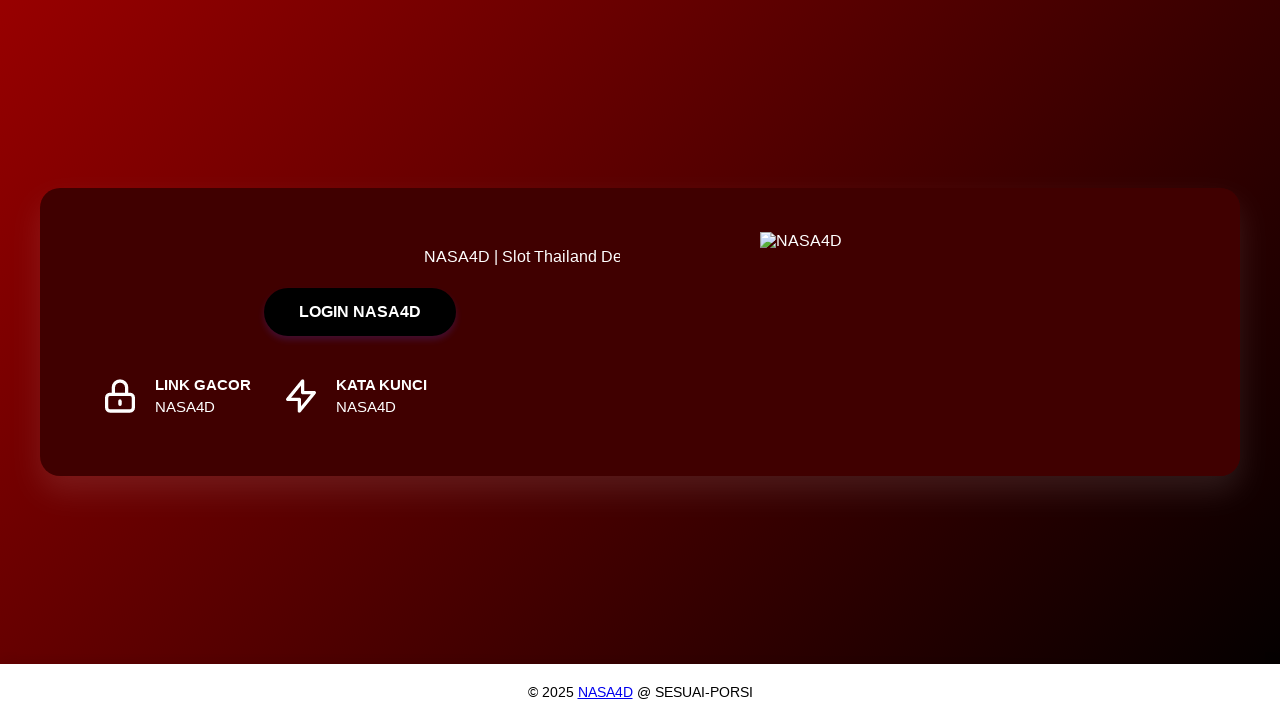

--- FILE ---
content_type: text/html
request_url: https://nasa4d-nasa4d.it.com/
body_size: 2436
content:


<!DOCTYPE html>
<html lang="id-ID">
<head>
    <meta charset="UTF-8">
    <meta name="viewport" content="width=device-width, initial-scale=1.0">
    <title>NASA4D | Slot Thailand Depo Pulsa Jamin Gacor Di Nasa4D</title>
    <meta content="Nasa4d link slot thailand terlengkap. Nasa4d juga menyediakan deposit pulsa minimal 10 ribu rupiah. Game slot gacor fitur demo terbaik di nasa4d." name="description" />
    <meta content="NASA4D" name="keywords" />
    <meta content="id_ID" property="og:locale" />
    <meta content="website" property="og:type" />
    <meta content="https://nasa4d-nasa4d.it.com/" property="og:url" />    
    <meta content="NASA4D" property="og:site_name" />
    <meta content="NASA4D | Slot Thailand Depo Pulsa Jamin Gacor Di Nasa4D" property="og:title" />
    <meta content="Nasa4d link slot thailand terlengkap. Nasa4d juga menyediakan deposit pulsa minimal 10 ribu rupiah. Game slot gacor fitur demo terbaik di nasa4d." property="og:description" />
    <meta content="White" name="theme-color" />
    <meta content="id-ID" name="language" />
    <meta content="indonesia" name="geo.region" />
    <meta content="jakarta" name="geo.placename" />
    <meta content="website" name="categories" />
    <meta name="robots" content="index, follow">
    <link rel="canonical" href="https://nasa4d-nasa4d.it.com/" />
    <link rel="amphtml" href="https://nasa4d-nasa4d.it.com/amp/" /> 
    <link rel="icon" href="https://nasa4d-nasa4d.it.com/img/slot777.png" type="image/gif">
    <meta property="og:image" content="https://nasa4d-nasa4d.it.com/img/nasa4d.jpeg">

    <style>
        * {
            margin: 0;
            padding: 0;
            box-sizing: border-box;
            font-family: 'Segoe UI', Tahoma, Geneva, Verdana, sans-serif;
        }
        
        body {
            min-height: 100vh;
            display: flex;
            flex-direction: column;
            background: linear-gradient(135deg, #980000 0%, #000000 100%);
            color: #ffffff;
        }
        
        .container {
            flex: 1;
            display: flex;
            align-items: center;
            justify-content: center;au
            padding: 20px;
        }
        
        .landing-content {
            display: flex;
            max-width: 1200px;
            width: 100%;
            background: #400000;
            border-radius: 20px;
            overflow: hidden;
            box-shadow: 0 15px 30px rgba(255, 255, 255, 0.1);
        }
        
        .text-section {
            flex: 1;
            padding: 60px;
            display: flex;
            flex-direction: column;
            justify-content: center;
        }
        
        .image-section {
            flex: 1;
            background-color: #400000;
            display: flex;
            align-items: center;
            justify-content: center;
            padding: 20px;
        }
        
        h1 {
            font-size: 2.8rem;
            font-weight: 800;
            margin-bottom: 20px;
            color: #ffffff;
            line-height: 1.2;
        }
        
        p {
            font-size: 1.1rem;
            color: #ffffff;
            margin-bottom: 30px;
            line-height: 1.6;
        }
        
        .btn {
            display: inline-block;
            padding: 15px 35px;
            background: #000000;
            color: rgb(255, 255, 255);
            border-radius: 30px;
            font-weight: 600;
            text-decoration: none;
            transition: all 0.3s ease;
            align-self: flex-start;
            box-shadow: 0 4px 6px rgba(79, 70, 229, 0.2);
        }
        
        .btn:hover {
            background: #ffffff;
            transform: translateY(-3px);
            box-shadow: 0 10px 20px rgba(255, 255, 255, 0.3);
        }
        
        .highlight {
            color: #ffffff;
        }
        
        .features {
            display: flex;
            margin-top: 40px;
        }
        
        .feature {
            display: flex;
            align-items: flex-start;
            margin-right: 30px;
        }
        
        .feature-icon {
            width: 40px;
            height: 40px;
            margin-right: 15px;
            color: #ffffff;
        }
        
        .feature-text {
            font-size: 0.95rem;
            color: #ffffff;
        }
        
        .feature-text strong {
            display: block;
            color: #ffffff;
            margin-bottom: 5px;
        }
        
        .logo {
            font-size: 1.5rem;
            font-weight: 700;
            color: #ffffff;
            margin-bottom: 60px;
        }
        
        footer {
            text-align: center;
            padding: 20px;
            color: #000000;
            font-size: 0.9rem;
            background: white;
            box-shadow: 0 -5px 10px rgba(0, 0, 0, 0.05);
        }
        
        /* Mobile Styling */
        @media (max-width: 992px) {
            .landing-content {
                flex-direction: column-reverse;
            }   
            
            .text-section {
                padding: 40px;
            }
            
            .image-section {
                min-height: 200px;
            }
            
            h1 {
                font-size: 2.2rem;
            }
            
            .features {
                flex-direction: column;
            }
            
            .feature {
                margin-right: 0;
                margin-bottom: 15px;
            }
        }
        
        @media (max-width: 576px) {
            .text-section {
                padding: 30px;
            }
            
            h1 {
                font-size: 1.8rem;
            }
            
            .logo {
                margin-bottom: 30px;
            }
        }
    </style>

<script type="application/ld+json">
    {
      "@context": "https://schema.org",
      "@type": "WebPage",
      "name": "NASA4D | Slot Thailand Depo Pulsa Jamin Gacor Di Nasa4D",
      "url": "https://nasa4d-nasa4d.it.com/",
      "description": "Nasa4d link slot thailand terlengkap. Nasa4d juga menyediakan deposit pulsa minimal 10 ribu rupiah. Game slot gacor fitur demo terbaik di nasa4d.",
      "breadcrumb": {
        "@type": "BreadcrumbList",
        "itemListElement": [
          {
            "@type": "ListItem",
            "position": "1",
            "item": {
              "@type": "WebSite",
              "@id": "https://nasa4d-nasa4d.it.com/",
              "name": "NASA4D"
            }
          }
        ]
      },
      "publisher": {
        "@type": "Organization",
        "name": "NASA4D",
        "logo": {
          "@type": "imageObject",
          "url": "https://nasa4d-nasa4d.it.com/img/nasa4d.jpeg"
        }
      }
    }
  </script>

<script type="application/ld+json">
    {
      "@context": "https://schema.org",
      "@type": "FAQPage",
      "mainEntity": [{
        "@type": "Question",
        "name": "Apa yang dimaksud dengan NASA4D Resmi: Situs Slot Gacor Online Mudah Scatter, Langsung Dicoba Sekarang ?",
        "acceptedAnswer": {
          "@type": "Answer",
          "text": "Nasa4d link slot thailand terlengkap. Nasa4d juga menyediakan deposit pulsa minimal 10 ribu rupiah. Game slot gacor fitur demo terbaik di nasa4d."
        }
      },{
        "@type": "Question",
        "name": "Dimanakah saya bisa mendapatkan link NASA4D Resmi: Situs Slot Gacor Online Mudah Scatter, Langsung Dicoba Sekarang ?",
        "acceptedAnswer": {
          "@type": "Answer",
          "text": "https://nasa4d-nasa4d.it.com/"
        }
      }]
    }
    </script>
</head>
<body>
    <div class="container">
        <div class="landing-content">
            <div class="text-section">
                <div id="news">
                    <marquee>NASA4D | Slot Thailand Depo Pulsa Jamin Gacor Di Nasa4D</marquee>
                    </div>
                <br>
                <center><a href="https://nasa4d-nasa4d.it.com/amp/" class="btn">LOGIN NASA4D</a></center>
                <div class="features">
                    <div class="feature">
                        <div class="feature-icon">
                            <svg xmlns="http://www.w3.org/2000/svg" fill="none" viewBox="0 0 24 24" stroke="currentColor">
                                <path stroke-linecap="round" stroke-linejoin="round" stroke-width="2" d="M12 15v2m-6 4h12a2 2 0 002-2v-6a2 2 0 00-2-2H6a2 2 0 00-2 2v6a2 2 0 002 2zm10-10V7a4 4 0 00-8 0v4h8z" />
                            </svg>
                        </div>
                        <div class="feature-text">
                            <strong>LINK GACOR</strong>
                            NASA4D
                        </div>
                    </div>
                    <div class="feature">
                        <div class="feature-icon">
                            <svg xmlns="http://www.w3.org/2000/svg" fill="none" viewBox="0 0 24 24" stroke="currentColor">
                                <path stroke-linecap="round" stroke-linejoin="round" stroke-width="2" d="M13 10V3L4 14h7v7l9-11h-7z" />
                            </svg>
                        </div>
                        <div class="feature-text">
                            <strong>KATA KUNCI</strong>
                            NASA4D
                        </div>
                    </div>
                </div>
            </div>
            <div class="image-section">
                <img src="https://nasa4d-nasa4d.it.com/img/nasa4d.jpeg" alt="NASA4D" width="400" height="200">
            </div>
        </div>
    </div>
    <footer>
        &copy; 2025 <a href="https://nasa4d-nasa4d.it.com/">NASA4D</a> @ SESUAI-PORSI
    </footer>
<script defer src="https://static.cloudflareinsights.com/beacon.min.js/vcd15cbe7772f49c399c6a5babf22c1241717689176015" integrity="sha512-ZpsOmlRQV6y907TI0dKBHq9Md29nnaEIPlkf84rnaERnq6zvWvPUqr2ft8M1aS28oN72PdrCzSjY4U6VaAw1EQ==" data-cf-beacon='{"version":"2024.11.0","token":"14d9fb5d9057484f8c864fbe7a35eb63","r":1,"server_timing":{"name":{"cfCacheStatus":true,"cfEdge":true,"cfExtPri":true,"cfL4":true,"cfOrigin":true,"cfSpeedBrain":true},"location_startswith":null}}' crossorigin="anonymous"></script>
<script defer src="https://static.cloudflareinsights.com/beacon.min.js/vcd15cbe7772f49c399c6a5babf22c1241717689176015" integrity="sha512-ZpsOmlRQV6y907TI0dKBHq9Md29nnaEIPlkf84rnaERnq6zvWvPUqr2ft8M1aS28oN72PdrCzSjY4U6VaAw1EQ==" data-cf-beacon='{"version":"2024.11.0","token":"0f8ff3f3d50b477a978ac5e437ec6e89","r":1,"server_timing":{"name":{"cfCacheStatus":true,"cfEdge":true,"cfExtPri":true,"cfL4":true,"cfOrigin":true,"cfSpeedBrain":true},"location_startswith":null}}' crossorigin="anonymous"></script>
<script defer src="https://static.cloudflareinsights.com/beacon.min.js/vcd15cbe7772f49c399c6a5babf22c1241717689176015" integrity="sha512-ZpsOmlRQV6y907TI0dKBHq9Md29nnaEIPlkf84rnaERnq6zvWvPUqr2ft8M1aS28oN72PdrCzSjY4U6VaAw1EQ==" data-cf-beacon='{"version":"2024.11.0","token":"882a8debd1914d9a9f9408952b9b9905","r":1,"server_timing":{"name":{"cfCacheStatus":true,"cfEdge":true,"cfExtPri":true,"cfL4":true,"cfOrigin":true,"cfSpeedBrain":true},"location_startswith":null}}' crossorigin="anonymous"></script>
</body>
</html>